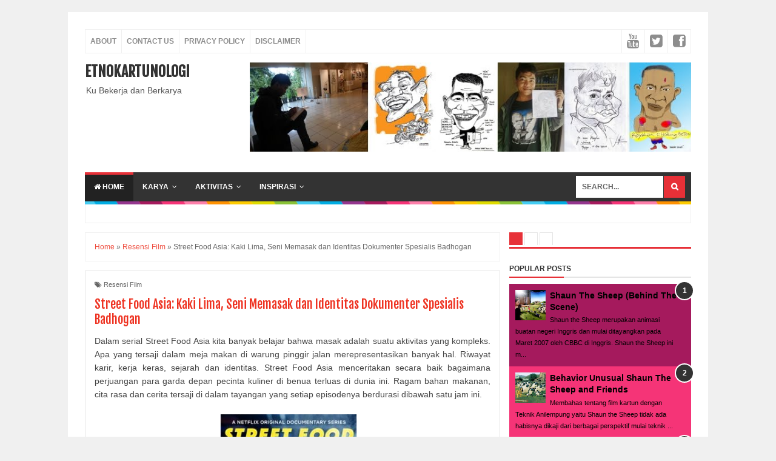

--- FILE ---
content_type: text/html; charset=utf-8
request_url: https://www.google.com/recaptcha/api2/aframe
body_size: 267
content:
<!DOCTYPE HTML><html><head><meta http-equiv="content-type" content="text/html; charset=UTF-8"></head><body><script nonce="XrPD_4TD5lES5wxDrGfObg">/** Anti-fraud and anti-abuse applications only. See google.com/recaptcha */ try{var clients={'sodar':'https://pagead2.googlesyndication.com/pagead/sodar?'};window.addEventListener("message",function(a){try{if(a.source===window.parent){var b=JSON.parse(a.data);var c=clients[b['id']];if(c){var d=document.createElement('img');d.src=c+b['params']+'&rc='+(localStorage.getItem("rc::a")?sessionStorage.getItem("rc::b"):"");window.document.body.appendChild(d);sessionStorage.setItem("rc::e",parseInt(sessionStorage.getItem("rc::e")||0)+1);localStorage.setItem("rc::h",'1765323098799');}}}catch(b){}});window.parent.postMessage("_grecaptcha_ready", "*");}catch(b){}</script></body></html>

--- FILE ---
content_type: text/javascript; charset=UTF-8
request_url: https://www.roikansoekartun.com/feeds/posts/summary/-/Resensi%20Film?alt=json-in-script&orderby=updated&max-results=0&callback=randomRelatedIndex
body_size: 1267
content:
// API callback
randomRelatedIndex({"version":"1.0","encoding":"UTF-8","feed":{"xmlns":"http://www.w3.org/2005/Atom","xmlns$openSearch":"http://a9.com/-/spec/opensearchrss/1.0/","xmlns$blogger":"http://schemas.google.com/blogger/2008","xmlns$georss":"http://www.georss.org/georss","xmlns$gd":"http://schemas.google.com/g/2005","xmlns$thr":"http://purl.org/syndication/thread/1.0","id":{"$t":"tag:blogger.com,1999:blog-4075369834656915090"},"updated":{"$t":"2025-12-07T03:43:09.465-08:00"},"category":[{"term":"Artikel"},{"term":"Curcol"},{"term":"Review"},{"term":"Ngartun"},{"term":"Info Buku"},{"term":"Blog Competition"},{"term":"Wacana"},{"term":"my Art Work"},{"term":"kartun Editorial"},{"term":"Mbolang"},{"term":"new news"},{"term":"Roikan Memancing"},{"term":"Resensi Film"},{"term":"Cartoonist of the month"},{"term":"Tips dan Trik"},{"term":"Wrong Perception"},{"term":"Opini"},{"term":"Resensi Buku"},{"term":"Kartun Strip"},{"term":"Creativity"},{"term":"Aviation"},{"term":"Sport"},{"term":"Kartun Humor"},{"term":"cuma Resensi Buku"},{"term":"Karikatur"},{"term":"Parenting"},{"term":"Master of Cartoonist"},{"term":"Shaun The Sheep"},{"term":"Smart Solution."},{"term":"Social Phenomena"},{"term":"Blakraan"},{"term":"Roikan Berenang"},{"term":"Guyonan Suroboyo"},{"term":"Motorist Teacher"},{"term":"Review Game"},{"term":"Soccer"},{"term":"Teori Antropologi"},{"term":"Humor Suroboyoan"},{"term":"Tiwul Toon"},{"term":"About Madura"},{"term":"Flood"},{"term":"Road to Tesis"},{"term":"Disaster"},{"term":"Tiwul Mengajar"},{"term":"Culture"},{"term":"Resensi Film Dokumenter"},{"term":"Salam Literasi"},{"term":"coming soon"},{"term":"kindle"},{"term":"Etnografi"},{"term":"Musik"},{"term":"Puasa"},{"term":"ebook reader"},{"term":"kuliner"},{"term":"BCF"},{"term":"Komik"},{"term":"Lowongan Kerja"},{"term":"Soldier"},{"term":"bus"},{"term":"Ayo Mancing"},{"term":"Etnografi Transportasi"},{"term":"Mojosuro"},{"term":"Sahabat Keluarga"},{"term":"Swimming"},{"term":"Cerpen"},{"term":"D"},{"term":"English Content"},{"term":"Fishing"},{"term":"Hobbies"},{"term":"Malang Beautiful"},{"term":"Official"},{"term":"PSLI"},{"term":"Rain"},{"term":"Science"},{"term":"Superhero"},{"term":"Surabaya Humour"},{"term":"asus blog competition"},{"term":"tole toli"},{"term":"wisata kartun"}],"title":{"type":"text","$t":"ETNOKARTUNOLOGI"},"subtitle":{"type":"html","$t":"Ku Bekerja dan Berkarya"},"link":[{"rel":"http://schemas.google.com/g/2005#feed","type":"application/atom+xml","href":"https:\/\/www.roikansoekartun.com\/feeds\/posts\/summary"},{"rel":"self","type":"application/atom+xml","href":"https:\/\/www.blogger.com\/feeds\/4075369834656915090\/posts\/summary\/-\/Resensi+Film?alt=json-in-script\u0026max-results=0\u0026orderby=updated"},{"rel":"alternate","type":"text/html","href":"https:\/\/www.roikansoekartun.com\/search\/label\/Resensi%20Film"},{"rel":"hub","href":"http://pubsubhubbub.appspot.com/"}],"author":[{"name":{"$t":"Roikan"},"uri":{"$t":"http:\/\/www.blogger.com\/profile\/03980365010549882475"},"email":{"$t":"noreply@blogger.com"},"gd$image":{"rel":"http://schemas.google.com/g/2005#thumbnail","width":"32","height":"32","src":"\/\/blogger.googleusercontent.com\/img\/b\/R29vZ2xl\/AVvXsEhHQL_HPVY250oK5FMVwWJDFOZmRCt7dJKmM00rjWSBZDByQfvWHqrIYN-R3kOyN6OEorDh0J4Tqie4V6loq5JraDb2tGcnEPfRr6_tUY4Ngb9iWLw02zXTuTryI_Dgxw\/s113\/Jiwenk.jpg"}}],"generator":{"version":"7.00","uri":"http://www.blogger.com","$t":"Blogger"},"openSearch$totalResults":{"$t":"23"},"openSearch$startIndex":{"$t":"1"},"openSearch$itemsPerPage":{"$t":"0"}}});

--- FILE ---
content_type: text/javascript; charset=UTF-8
request_url: https://www.roikansoekartun.com/feeds/posts/summary/-/Resensi%20Film?alt=json-in-script&orderby=updated&start-index=12&max-results=5&callback=showRelatedPost
body_size: 3856
content:
// API callback
showRelatedPost({"version":"1.0","encoding":"UTF-8","feed":{"xmlns":"http://www.w3.org/2005/Atom","xmlns$openSearch":"http://a9.com/-/spec/opensearchrss/1.0/","xmlns$blogger":"http://schemas.google.com/blogger/2008","xmlns$georss":"http://www.georss.org/georss","xmlns$gd":"http://schemas.google.com/g/2005","xmlns$thr":"http://purl.org/syndication/thread/1.0","id":{"$t":"tag:blogger.com,1999:blog-4075369834656915090"},"updated":{"$t":"2025-12-07T03:43:09.465-08:00"},"category":[{"term":"Artikel"},{"term":"Curcol"},{"term":"Review"},{"term":"Ngartun"},{"term":"Info Buku"},{"term":"Blog Competition"},{"term":"Wacana"},{"term":"my Art Work"},{"term":"kartun Editorial"},{"term":"Mbolang"},{"term":"new news"},{"term":"Roikan Memancing"},{"term":"Resensi Film"},{"term":"Cartoonist of the month"},{"term":"Tips dan Trik"},{"term":"Wrong Perception"},{"term":"Opini"},{"term":"Resensi Buku"},{"term":"Kartun Strip"},{"term":"Creativity"},{"term":"Aviation"},{"term":"Sport"},{"term":"Kartun Humor"},{"term":"cuma Resensi Buku"},{"term":"Karikatur"},{"term":"Parenting"},{"term":"Master of Cartoonist"},{"term":"Shaun The Sheep"},{"term":"Smart Solution."},{"term":"Social Phenomena"},{"term":"Blakraan"},{"term":"Roikan Berenang"},{"term":"Guyonan Suroboyo"},{"term":"Motorist Teacher"},{"term":"Review Game"},{"term":"Soccer"},{"term":"Teori Antropologi"},{"term":"Humor Suroboyoan"},{"term":"Tiwul Toon"},{"term":"About Madura"},{"term":"Flood"},{"term":"Road to Tesis"},{"term":"Disaster"},{"term":"Tiwul Mengajar"},{"term":"Culture"},{"term":"Resensi Film Dokumenter"},{"term":"Salam Literasi"},{"term":"coming soon"},{"term":"kindle"},{"term":"Etnografi"},{"term":"Musik"},{"term":"Puasa"},{"term":"ebook reader"},{"term":"kuliner"},{"term":"BCF"},{"term":"Komik"},{"term":"Lowongan Kerja"},{"term":"Soldier"},{"term":"bus"},{"term":"Ayo Mancing"},{"term":"Etnografi Transportasi"},{"term":"Mojosuro"},{"term":"Sahabat Keluarga"},{"term":"Swimming"},{"term":"Cerpen"},{"term":"D"},{"term":"English Content"},{"term":"Fishing"},{"term":"Hobbies"},{"term":"Malang Beautiful"},{"term":"Official"},{"term":"PSLI"},{"term":"Rain"},{"term":"Science"},{"term":"Superhero"},{"term":"Surabaya Humour"},{"term":"asus blog competition"},{"term":"tole toli"},{"term":"wisata kartun"}],"title":{"type":"text","$t":"ETNOKARTUNOLOGI"},"subtitle":{"type":"html","$t":"Ku Bekerja dan Berkarya"},"link":[{"rel":"http://schemas.google.com/g/2005#feed","type":"application/atom+xml","href":"https:\/\/www.roikansoekartun.com\/feeds\/posts\/summary"},{"rel":"self","type":"application/atom+xml","href":"https:\/\/www.blogger.com\/feeds\/4075369834656915090\/posts\/summary\/-\/Resensi+Film?alt=json-in-script\u0026start-index=12\u0026max-results=5\u0026orderby=updated"},{"rel":"alternate","type":"text/html","href":"https:\/\/www.roikansoekartun.com\/search\/label\/Resensi%20Film"},{"rel":"hub","href":"http://pubsubhubbub.appspot.com/"},{"rel":"previous","type":"application/atom+xml","href":"https:\/\/www.blogger.com\/feeds\/4075369834656915090\/posts\/summary\/-\/Resensi+Film\/-\/Resensi+Film?alt=json-in-script\u0026start-index=7\u0026max-results=5\u0026orderby=updated"},{"rel":"next","type":"application/atom+xml","href":"https:\/\/www.blogger.com\/feeds\/4075369834656915090\/posts\/summary\/-\/Resensi+Film\/-\/Resensi+Film?alt=json-in-script\u0026start-index=17\u0026max-results=5\u0026orderby=updated"}],"author":[{"name":{"$t":"Roikan"},"uri":{"$t":"http:\/\/www.blogger.com\/profile\/03980365010549882475"},"email":{"$t":"noreply@blogger.com"},"gd$image":{"rel":"http://schemas.google.com/g/2005#thumbnail","width":"32","height":"32","src":"\/\/blogger.googleusercontent.com\/img\/b\/R29vZ2xl\/AVvXsEhHQL_HPVY250oK5FMVwWJDFOZmRCt7dJKmM00rjWSBZDByQfvWHqrIYN-R3kOyN6OEorDh0J4Tqie4V6loq5JraDb2tGcnEPfRr6_tUY4Ngb9iWLw02zXTuTryI_Dgxw\/s113\/Jiwenk.jpg"}}],"generator":{"version":"7.00","uri":"http://www.blogger.com","$t":"Blogger"},"openSearch$totalResults":{"$t":"23"},"openSearch$startIndex":{"$t":"12"},"openSearch$itemsPerPage":{"$t":"5"},"entry":[{"id":{"$t":"tag:blogger.com,1999:blog-4075369834656915090.post-9089646037075547525"},"published":{"$t":"2020-06-10T21:55:00.002-07:00"},"updated":{"$t":"2020-06-10T21:55:52.837-07:00"},"category":[{"scheme":"http://www.blogger.com/atom/ns#","term":"Resensi Film"},{"scheme":"http://www.blogger.com/atom/ns#","term":"Review"}],"title":{"type":"text","$t":"Hunters: Kelompok Penakluk Neo Nazi"},"summary":{"type":"text","$t":"\nSaat menyalakan kindle fire. Saya melihat sebuah poster layaknya gambar berpigura di depan gedung bioskop yang mbak-mbaknya suka menyobek tiket kita. Untung hanya sebatas tiket, bukan hati kita yang turut disobek. Bisa ambyar berkeping-keping. Sebuah poster dengan label Amazon Original. Perusahaan ini tidak hanya menawarkan jasa jual beli barang dan memanjakan para pecinta buku. Membuat serial "},"link":[{"rel":"replies","type":"application/atom+xml","href":"https:\/\/www.roikansoekartun.com\/feeds\/9089646037075547525\/comments\/default","title":"Post Comments"},{"rel":"replies","type":"text/html","href":"https:\/\/www.roikansoekartun.com\/2020\/06\/hunters-kelompok-penakluk-neo-nazi.html#comment-form","title":"0 Comments"},{"rel":"edit","type":"application/atom+xml","href":"https:\/\/www.blogger.com\/feeds\/4075369834656915090\/posts\/default\/9089646037075547525"},{"rel":"self","type":"application/atom+xml","href":"https:\/\/www.blogger.com\/feeds\/4075369834656915090\/posts\/default\/9089646037075547525"},{"rel":"alternate","type":"text/html","href":"https:\/\/www.roikansoekartun.com\/2020\/06\/hunters-kelompok-penakluk-neo-nazi.html","title":"Hunters: Kelompok Penakluk Neo Nazi"}],"author":[{"name":{"$t":"Roikan"},"uri":{"$t":"http:\/\/www.blogger.com\/profile\/03980365010549882475"},"email":{"$t":"noreply@blogger.com"},"gd$image":{"rel":"http://schemas.google.com/g/2005#thumbnail","width":"32","height":"32","src":"\/\/blogger.googleusercontent.com\/img\/b\/R29vZ2xl\/AVvXsEhHQL_HPVY250oK5FMVwWJDFOZmRCt7dJKmM00rjWSBZDByQfvWHqrIYN-R3kOyN6OEorDh0J4Tqie4V6loq5JraDb2tGcnEPfRr6_tUY4Ngb9iWLw02zXTuTryI_Dgxw\/s113\/Jiwenk.jpg"}}],"media$thumbnail":{"xmlns$media":"http://search.yahoo.com/mrss/","url":"https:\/\/blogger.googleusercontent.com\/img\/b\/R29vZ2xl\/AVvXsEiFkxpZLVLJ8UaXRU7BOjFbuIekbK1igiAc4rbgNJN1q5dA4JqyGddgy0MB_XjQ4k1vsehamCClJj7w-R-wJHKAtFYdYCG1lYxe_6OvGk___Qt_B3-zfpkcEK_mKAQM9O0MdiuVE12ah0AU\/s72-c\/Hunters.jpg","height":"72","width":"72"},"thr$total":{"$t":"0"}},{"id":{"$t":"tag:blogger.com,1999:blog-4075369834656915090.post-1485230469659221603"},"published":{"$t":"2020-05-21T08:35:00.000-07:00"},"updated":{"$t":"2020-05-21T08:36:36.067-07:00"},"category":[{"scheme":"http://www.blogger.com/atom/ns#","term":"Resensi Film"}],"title":{"type":"text","$t":"Piknik Lintas Waktu, Cincin Sakti dan Lubang Masa Lalu dalam Serial Amazing Stories "},"summary":{"type":"text","$t":"\nSemua orang pasti mempunyai khayalan dan impian. Masih ingat apa khayalan anda semasa kecil? Saya sendiri berkhayal bisa duduk di atas awan cumulus ala Goku dalam Dragon Ball. Pernah berkhayal membayang menjadi astronot yang dapat pergi menapaki rasi Scorpio. Itu khayalan masa remaja. Selepas itu sejak boomingnya Film Jurasic Park saya terkesima dengan T-Rex. Makhluk besar ganas dan mulut "},"link":[{"rel":"replies","type":"application/atom+xml","href":"https:\/\/www.roikansoekartun.com\/feeds\/1485230469659221603\/comments\/default","title":"Post Comments"},{"rel":"replies","type":"text/html","href":"https:\/\/www.roikansoekartun.com\/2020\/05\/piknik-lintas-waktu-cincin-sakti-dan.html#comment-form","title":"0 Comments"},{"rel":"edit","type":"application/atom+xml","href":"https:\/\/www.blogger.com\/feeds\/4075369834656915090\/posts\/default\/1485230469659221603"},{"rel":"self","type":"application/atom+xml","href":"https:\/\/www.blogger.com\/feeds\/4075369834656915090\/posts\/default\/1485230469659221603"},{"rel":"alternate","type":"text/html","href":"https:\/\/www.roikansoekartun.com\/2020\/05\/piknik-lintas-waktu-cincin-sakti-dan.html","title":"Piknik Lintas Waktu, Cincin Sakti dan Lubang Masa Lalu dalam Serial Amazing Stories "}],"author":[{"name":{"$t":"Roikan"},"uri":{"$t":"http:\/\/www.blogger.com\/profile\/03980365010549882475"},"email":{"$t":"noreply@blogger.com"},"gd$image":{"rel":"http://schemas.google.com/g/2005#thumbnail","width":"32","height":"32","src":"\/\/blogger.googleusercontent.com\/img\/b\/R29vZ2xl\/AVvXsEhHQL_HPVY250oK5FMVwWJDFOZmRCt7dJKmM00rjWSBZDByQfvWHqrIYN-R3kOyN6OEorDh0J4Tqie4V6loq5JraDb2tGcnEPfRr6_tUY4Ngb9iWLw02zXTuTryI_Dgxw\/s113\/Jiwenk.jpg"}}],"media$thumbnail":{"xmlns$media":"http://search.yahoo.com/mrss/","url":"https:\/\/blogger.googleusercontent.com\/img\/b\/R29vZ2xl\/AVvXsEh9sclfctfR9fg5Id4glpMoK4Fa8NihTqaPHhB6oMPxsC6iDia9LGPPIHGJ3hTKJr7Bsqkhh0WuoyRZE8Tc0oD840pZm5Vt3Cl-s6G3XAwytsY81X6ew_ukIHMo1uBqxLfPglF_Q5bWiowm\/s72-c\/Amazing-Stories-Season-1.jpg","height":"72","width":"72"},"thr$total":{"$t":"0"}},{"id":{"$t":"tag:blogger.com,1999:blog-4075369834656915090.post-8770765612710366790"},"published":{"$t":"2020-05-03T00:25:00.003-07:00"},"updated":{"$t":"2020-05-03T00:25:34.892-07:00"},"category":[{"scheme":"http://www.blogger.com/atom/ns#","term":"Resensi Film"}],"title":{"type":"text","$t":"Weathering With You: Sahabat, Cinta dan Cuaca "},"summary":{"type":"text","$t":"\n\u0026nbsp;Ketika memandang awan yang menjulang di angkasa siapa yang mempunyai fantasi bahwa di sana ada kehidupan lain? Serasa pegunungan dan dataran luas di putih hamparan cummulus?\u0026nbsp;\n\n\n\nJika ada yang mempunyai pemikiran seperti itu artinya kita senasib. Sejak kecil setiap melihat gugusan awan putih saya memandang agak lama. Melihat bentuk yang berubah. Kadang seperti kuda. Kadang bulat "},"link":[{"rel":"replies","type":"application/atom+xml","href":"https:\/\/www.roikansoekartun.com\/feeds\/8770765612710366790\/comments\/default","title":"Post Comments"},{"rel":"replies","type":"text/html","href":"https:\/\/www.roikansoekartun.com\/2020\/05\/weathering-with-you-sahabat-cinta-dan.html#comment-form","title":"0 Comments"},{"rel":"edit","type":"application/atom+xml","href":"https:\/\/www.blogger.com\/feeds\/4075369834656915090\/posts\/default\/8770765612710366790"},{"rel":"self","type":"application/atom+xml","href":"https:\/\/www.blogger.com\/feeds\/4075369834656915090\/posts\/default\/8770765612710366790"},{"rel":"alternate","type":"text/html","href":"https:\/\/www.roikansoekartun.com\/2020\/05\/weathering-with-you-sahabat-cinta-dan.html","title":"Weathering With You: Sahabat, Cinta dan Cuaca "}],"author":[{"name":{"$t":"Roikan"},"uri":{"$t":"http:\/\/www.blogger.com\/profile\/03980365010549882475"},"email":{"$t":"noreply@blogger.com"},"gd$image":{"rel":"http://schemas.google.com/g/2005#thumbnail","width":"32","height":"32","src":"\/\/blogger.googleusercontent.com\/img\/b\/R29vZ2xl\/AVvXsEhHQL_HPVY250oK5FMVwWJDFOZmRCt7dJKmM00rjWSBZDByQfvWHqrIYN-R3kOyN6OEorDh0J4Tqie4V6loq5JraDb2tGcnEPfRr6_tUY4Ngb9iWLw02zXTuTryI_Dgxw\/s113\/Jiwenk.jpg"}}],"media$thumbnail":{"xmlns$media":"http://search.yahoo.com/mrss/","url":"https:\/\/blogger.googleusercontent.com\/img\/b\/R29vZ2xl\/AVvXsEhtI9fSOL3CJvbaYNFRCuLeLyB9bLa9wACGanEi2ROM78OpWyT1HFTsMvgEoXWos795R1kIh2_7IjpfFPDkzUBFVAhQRCUAORr1xeWPI4rrEik-vWwem0XbrzZQCVRCApOHRTeVAeqh-Ai0\/s72-c\/1.png","height":"72","width":"72"},"thr$total":{"$t":"0"}},{"id":{"$t":"tag:blogger.com,1999:blog-4075369834656915090.post-7246745418081205454"},"published":{"$t":"2020-04-19T19:34:00.000-07:00"},"updated":{"$t":"2020-04-19T19:34:03.561-07:00"},"category":[{"scheme":"http://www.blogger.com/atom/ns#","term":"Resensi Film"},{"scheme":"http://www.blogger.com/atom/ns#","term":"Review"}],"title":{"type":"text","$t":"Love. Death and Robots: Tiga Esensi Hidup Manusia "},"summary":{"type":"text","$t":"\nLove, Death and Robot The Series\u0026nbsp;\n\nCerita yang menarik dengan beragam teknis animasi yang kompleks\n\n\n\n\n\nSalah satu serial –agak lama- yang dapat menemi membunuh sepi di rumah saat WTF adalah Love, Death and The Robot. Serial yang tayang di netflix ini berisi kumpulan animasi singkat karya David Fincher dan Tim Miller dengan durasi rata-rata 7-15 menit. Dengan beragam cerita dan sajian "},"link":[{"rel":"replies","type":"application/atom+xml","href":"https:\/\/www.roikansoekartun.com\/feeds\/7246745418081205454\/comments\/default","title":"Post Comments"},{"rel":"replies","type":"text/html","href":"https:\/\/www.roikansoekartun.com\/2020\/04\/love-death-and-robots-tiga-esensi-hidup.html#comment-form","title":"0 Comments"},{"rel":"edit","type":"application/atom+xml","href":"https:\/\/www.blogger.com\/feeds\/4075369834656915090\/posts\/default\/7246745418081205454"},{"rel":"self","type":"application/atom+xml","href":"https:\/\/www.blogger.com\/feeds\/4075369834656915090\/posts\/default\/7246745418081205454"},{"rel":"alternate","type":"text/html","href":"https:\/\/www.roikansoekartun.com\/2020\/04\/love-death-and-robots-tiga-esensi-hidup.html","title":"Love. Death and Robots: Tiga Esensi Hidup Manusia "}],"author":[{"name":{"$t":"Roikan"},"uri":{"$t":"http:\/\/www.blogger.com\/profile\/03980365010549882475"},"email":{"$t":"noreply@blogger.com"},"gd$image":{"rel":"http://schemas.google.com/g/2005#thumbnail","width":"32","height":"32","src":"\/\/blogger.googleusercontent.com\/img\/b\/R29vZ2xl\/AVvXsEhHQL_HPVY250oK5FMVwWJDFOZmRCt7dJKmM00rjWSBZDByQfvWHqrIYN-R3kOyN6OEorDh0J4Tqie4V6loq5JraDb2tGcnEPfRr6_tUY4Ngb9iWLw02zXTuTryI_Dgxw\/s113\/Jiwenk.jpg"}}],"media$thumbnail":{"xmlns$media":"http://search.yahoo.com/mrss/","url":"https:\/\/blogger.googleusercontent.com\/img\/b\/R29vZ2xl\/AVvXsEhEl13bFAPXLBbO_NXAx30PSH2p34w4kTM8q9JPCSaI7Ia6feCRVaXTbIHMyfosr4-ASwu07hYSzQUh2GYlFzehir1K7-lSapZGfkhezChhE9Nf-VphX6OSa0HRWhyVPjbjQ9enmrWCQJq6\/s72-c\/gm21.Love.Death.and.Robots.S01E05.mp4_000018500.png","height":"72","width":"72"},"thr$total":{"$t":"0"}},{"id":{"$t":"tag:blogger.com,1999:blog-4075369834656915090.post-3841554305042294156"},"published":{"$t":"2020-03-04T23:53:00.001-08:00"},"updated":{"$t":"2020-04-19T11:09:49.562-07:00"},"category":[{"scheme":"http://www.blogger.com/atom/ns#","term":"Resensi Film"},{"scheme":"http://www.blogger.com/atom/ns#","term":"Review"}],"title":{"type":"text","$t":"Belajar Parenting dari Film The Addams Family "},"summary":{"type":"text","$t":"\nBeda itu biasa, beda itu bukan masalah.  Bagaimana rasanya kita memiliki keluarga yang beda dan berani tampil beda? Tentunya itu belum tentu disukai oleh orang lain. Film Addams Family menjadi salah satu film yang mengajarkan untuk menjadi orang yang selalu percaya diri dan selalu menghargai kemampuan diri. Sekilas seperti film horor dengan karakter yang menyeramkan, ternyata setelah melihat "},"link":[{"rel":"replies","type":"application/atom+xml","href":"https:\/\/www.roikansoekartun.com\/feeds\/3841554305042294156\/comments\/default","title":"Post Comments"},{"rel":"replies","type":"text/html","href":"https:\/\/www.roikansoekartun.com\/2020\/03\/belajar-parenting-dari-film-addams.html#comment-form","title":"0 Comments"},{"rel":"edit","type":"application/atom+xml","href":"https:\/\/www.blogger.com\/feeds\/4075369834656915090\/posts\/default\/3841554305042294156"},{"rel":"self","type":"application/atom+xml","href":"https:\/\/www.blogger.com\/feeds\/4075369834656915090\/posts\/default\/3841554305042294156"},{"rel":"alternate","type":"text/html","href":"https:\/\/www.roikansoekartun.com\/2020\/03\/belajar-parenting-dari-film-addams.html","title":"Belajar Parenting dari Film The Addams Family "}],"author":[{"name":{"$t":"Roikan"},"uri":{"$t":"http:\/\/www.blogger.com\/profile\/03980365010549882475"},"email":{"$t":"noreply@blogger.com"},"gd$image":{"rel":"http://schemas.google.com/g/2005#thumbnail","width":"32","height":"32","src":"\/\/blogger.googleusercontent.com\/img\/b\/R29vZ2xl\/AVvXsEhHQL_HPVY250oK5FMVwWJDFOZmRCt7dJKmM00rjWSBZDByQfvWHqrIYN-R3kOyN6OEorDh0J4Tqie4V6loq5JraDb2tGcnEPfRr6_tUY4Ngb9iWLw02zXTuTryI_Dgxw\/s113\/Jiwenk.jpg"}}],"media$thumbnail":{"xmlns$media":"http://search.yahoo.com/mrss/","url":"https:\/\/blogger.googleusercontent.com\/img\/b\/R29vZ2xl\/AVvXsEjl6c0l2Z9TQVAZO77OKf7YoZBEhffZcx-3dxMilqe2vBMzgwfJ55PtH_7dlspdhRAnybhRVRAEJ6r2oBRw46BuURlH3N3Vk83oVIkxIjZ0Cf94MTOXzswKxUlX3qD95Z3oZh6aaYLbfAmO\/s72-c\/Poster+The+Addams+Family.jpg","height":"72","width":"72"},"thr$total":{"$t":"0"}}]}});